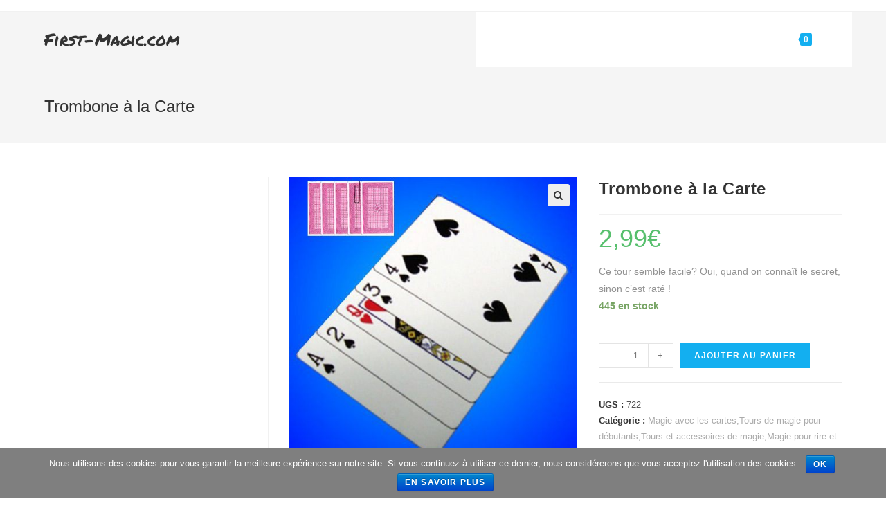

--- FILE ---
content_type: text/html; charset=UTF-8
request_url: http://first-magic.com/produit/trombone-a-la-carte/
body_size: 13181
content:

<!DOCTYPE html>
<html class="html" lang="fr-FR" prefix="og: http://ogp.me/ns#" itemscope itemtype="http://schema.org/WebPage">
<head>
	<meta charset="UTF-8">
	<link rel="profile" href="http://gmpg.org/xfn/11">

	<title>Trombone à la Carte - First-Magic.com</title>
<link rel="pingback" href="http://first-magic.com/xmlrpc.php">
<meta name="viewport" content="width=device-width, initial-scale=1">
<!-- This site is optimized with the Yoast SEO plugin v5.4 - https://yoast.com/wordpress/plugins/seo/ -->
<link rel="canonical" href="http://first-magic.com/produit/trombone-a-la-carte/" />
<meta property="og:locale" content="fr_FR" />
<meta property="og:type" content="article" />
<meta property="og:title" content="Trombone à la Carte - First-Magic.com" />
<meta property="og:description" content="Ce tour semble facile? Oui, quand on connaît le secret, sinon c&#039;est raté !" />
<meta property="og:url" content="http://first-magic.com/produit/trombone-a-la-carte/" />
<meta property="og:site_name" content="First-Magic.com" />
<meta property="og:image" content="http://first-magic.com/wp-content/uploads/2016/06/trombone-a-la-carte-4.jpg" />
<meta property="og:image:width" content="500" />
<meta property="og:image:height" content="496" />
<meta name="twitter:card" content="summary" />
<meta name="twitter:description" content="Ce tour semble facile? Oui, quand on connaît le secret, sinon c&#039;est raté !" />
<meta name="twitter:title" content="Trombone à la Carte - First-Magic.com" />
<meta name="twitter:image" content="http://first-magic.com/wp-content/uploads/2016/06/trombone-a-la-carte-4.jpg" />
<script type='application/ld+json'>{"@context":"http:\/\/schema.org","@type":"WebSite","@id":"#website","url":"http:\/\/first-magic.com\/","name":"First-Magic.com","alternateName":"Via Le Net","potentialAction":{"@type":"SearchAction","target":"http:\/\/first-magic.com\/?s={search_term_string}","query-input":"required name=search_term_string"}}</script>
<!-- / Yoast SEO plugin. -->

<link rel='dns-prefetch' href='//fonts.googleapis.com' />
<link rel='dns-prefetch' href='//s.w.org' />
<link rel="alternate" type="application/rss+xml" title="First-Magic.com &raquo; Flux" href="http://first-magic.com/feed/" />
<link rel="alternate" type="application/rss+xml" title="First-Magic.com &raquo; Flux des commentaires" href="http://first-magic.com/comments/feed/" />
<link rel="alternate" type="application/rss+xml" title="First-Magic.com &raquo; Trombone à la Carte Flux des commentaires" href="http://first-magic.com/produit/trombone-a-la-carte/feed/" />
		<script type="text/javascript">
			window._wpemojiSettings = {"baseUrl":"https:\/\/s.w.org\/images\/core\/emoji\/2.2.1\/72x72\/","ext":".png","svgUrl":"https:\/\/s.w.org\/images\/core\/emoji\/2.2.1\/svg\/","svgExt":".svg","source":{"concatemoji":"http:\/\/first-magic.com\/wp-includes\/js\/wp-emoji-release.min.js?ver=4.7.31"}};
			!function(t,a,e){var r,n,i,o=a.createElement("canvas"),l=o.getContext&&o.getContext("2d");function c(t){var e=a.createElement("script");e.src=t,e.defer=e.type="text/javascript",a.getElementsByTagName("head")[0].appendChild(e)}for(i=Array("flag","emoji4"),e.supports={everything:!0,everythingExceptFlag:!0},n=0;n<i.length;n++)e.supports[i[n]]=function(t){var e,a=String.fromCharCode;if(!l||!l.fillText)return!1;switch(l.clearRect(0,0,o.width,o.height),l.textBaseline="top",l.font="600 32px Arial",t){case"flag":return(l.fillText(a(55356,56826,55356,56819),0,0),o.toDataURL().length<3e3)?!1:(l.clearRect(0,0,o.width,o.height),l.fillText(a(55356,57331,65039,8205,55356,57096),0,0),e=o.toDataURL(),l.clearRect(0,0,o.width,o.height),l.fillText(a(55356,57331,55356,57096),0,0),e!==o.toDataURL());case"emoji4":return l.fillText(a(55357,56425,55356,57341,8205,55357,56507),0,0),e=o.toDataURL(),l.clearRect(0,0,o.width,o.height),l.fillText(a(55357,56425,55356,57341,55357,56507),0,0),e!==o.toDataURL()}return!1}(i[n]),e.supports.everything=e.supports.everything&&e.supports[i[n]],"flag"!==i[n]&&(e.supports.everythingExceptFlag=e.supports.everythingExceptFlag&&e.supports[i[n]]);e.supports.everythingExceptFlag=e.supports.everythingExceptFlag&&!e.supports.flag,e.DOMReady=!1,e.readyCallback=function(){e.DOMReady=!0},e.supports.everything||(r=function(){e.readyCallback()},a.addEventListener?(a.addEventListener("DOMContentLoaded",r,!1),t.addEventListener("load",r,!1)):(t.attachEvent("onload",r),a.attachEvent("onreadystatechange",function(){"complete"===a.readyState&&e.readyCallback()})),(r=e.source||{}).concatemoji?c(r.concatemoji):r.wpemoji&&r.twemoji&&(c(r.twemoji),c(r.wpemoji)))}(window,document,window._wpemojiSettings);
		</script>
		<style type="text/css">
img.wp-smiley,
img.emoji {
	display: inline !important;
	border: none !important;
	box-shadow: none !important;
	height: 1em !important;
	width: 1em !important;
	margin: 0 .07em !important;
	vertical-align: -0.1em !important;
	background: none !important;
	padding: 0 !important;
}
</style>
<link rel='stylesheet' id='contact-form-7-css'  href='http://first-magic.com/wp-content/plugins/contact-form-7/includes/css/styles.css?ver=4.9' type='text/css' media='all' />
<link rel='stylesheet' id='cookie-notice-front-css'  href='http://first-magic.com/wp-content/plugins/cookie-notice/css/front.min.css?ver=4.7.31' type='text/css' media='all' />
<link rel='stylesheet' id='photoswipe-css'  href='http://first-magic.com/wp-content/plugins/woocommerce/assets/css/photoswipe/photoswipe.css?ver=3.5.10' type='text/css' media='all' />
<link rel='stylesheet' id='photoswipe-default-skin-css'  href='http://first-magic.com/wp-content/plugins/woocommerce/assets/css/photoswipe/default-skin/default-skin.css?ver=3.5.10' type='text/css' media='all' />
<style id='woocommerce-inline-inline-css' type='text/css'>
.woocommerce form .form-row .required { visibility: visible; }
</style>
<link rel='stylesheet' id='font-awesome-css'  href='http://first-magic.com/wp-content/themes/oceanwp/assets/css/third/font-awesome.min.css?ver=4.7.0' type='text/css' media='all' />
<link rel='stylesheet' id='simple-line-icons-css'  href='http://first-magic.com/wp-content/themes/oceanwp/assets/css/third/simple-line-icons.min.css?ver=2.4.0' type='text/css' media='all' />
<link rel='stylesheet' id='magnific-popup-css'  href='http://first-magic.com/wp-content/themes/oceanwp/assets/css/third/magnific-popup.min.css?ver=1.0.0' type='text/css' media='all' />
<link rel='stylesheet' id='slick-css'  href='http://first-magic.com/wp-content/themes/oceanwp/assets/css/third/slick.min.css?ver=1.6.0' type='text/css' media='all' />
<link rel='stylesheet' id='oceanwp-style-css'  href='http://first-magic.com/wp-content/themes/oceanwp/assets/css/style.min.css?ver=1.5.32' type='text/css' media='all' />
<link rel='stylesheet' id='oceanwp-woocommerce-css'  href='http://first-magic.com/wp-content/themes/oceanwp/assets/css/woo/woocommerce.min.css?ver=4.7.31' type='text/css' media='all' />
<link rel='stylesheet' id='oceanwp-woo-star-font-css'  href='http://first-magic.com/wp-content/themes/oceanwp/assets/css/woo/woo-star-font.min.css?ver=4.7.31' type='text/css' media='all' />
<link rel='stylesheet' id='oceanwp-woo-quick-view-css'  href='http://first-magic.com/wp-content/themes/oceanwp/assets/css/woo/woo-quick-view.min.css?ver=4.7.31' type='text/css' media='all' />
<link rel='stylesheet' id='oceanwp-woo-floating-bar-css'  href='http://first-magic.com/wp-content/themes/oceanwp/assets/css/woo/woo-floating-bar.min.css?ver=4.7.31' type='text/css' media='all' />
<link rel='stylesheet' id='oceanwp-google-font-permanent-marker-css'  href='//fonts.googleapis.com/css?family=Permanent+Marker%3A100%2C200%2C300%2C400%2C500%2C600%2C700%2C800%2C900%2C100i%2C200i%2C300i%2C400i%2C500i%2C600i%2C700i%2C800i%2C900i&#038;subset=latin&#038;ver=4.7.31' type='text/css' media='all' />
<link rel='stylesheet' id='oe-widgets-style-css'  href='http://first-magic.com/wp-content/plugins/ocean-extra/assets/css/widgets.css?ver=4.7.31' type='text/css' media='all' />
<script type="text/template" id="tmpl-variation-template">
	<div class="woocommerce-variation-description">{{{ data.variation.variation_description }}}</div>
	<div class="woocommerce-variation-price">{{{ data.variation.price_html }}}</div>
	<div class="woocommerce-variation-availability">{{{ data.variation.availability_html }}}</div>
</script>
<script type="text/template" id="tmpl-unavailable-variation-template">
	<p>Désolé, ce produit n&rsquo;est pas disponible. Veuillez choisir une combinaison différente.</p>
</script>
<script type='text/javascript' src='http://first-magic.com/wp-includes/js/jquery/jquery.js?ver=1.12.4'></script>
<script type='text/javascript' src='http://first-magic.com/wp-includes/js/jquery/jquery-migrate.min.js?ver=1.4.1'></script>
<script type='text/javascript'>
/* <![CDATA[ */
var cnArgs = {"ajaxurl":"http:\/\/first-magic.com\/wp-admin\/admin-ajax.php","hideEffect":"fade","onScroll":"no","onScrollOffset":"100","cookieName":"cookie_notice_accepted","cookieValue":"true","cookieTime":"2592000","cookiePath":"\/","cookieDomain":"","redirection":"","cache":"","refuse":"no","revoke_cookies":"0","revoke_cookies_opt":"automatic","secure":"0"};
/* ]]> */
</script>
<script type='text/javascript' src='http://first-magic.com/wp-content/plugins/cookie-notice/js/front.min.js?ver=1.2.46'></script>
<script type='text/javascript' src='http://first-magic.com/wp-includes/js/imagesloaded.min.js?ver=4.7.31'></script>
<link rel='https://api.w.org/' href='http://first-magic.com/wp-json/' />
<link rel="EditURI" type="application/rsd+xml" title="RSD" href="http://first-magic.com/xmlrpc.php?rsd" />
<link rel="wlwmanifest" type="application/wlwmanifest+xml" href="http://first-magic.com/wp-includes/wlwmanifest.xml" /> 
<meta name="generator" content="WordPress 4.7.31" />
<meta name="generator" content="WooCommerce 3.5.10" />
<link rel='shortlink' href='http://first-magic.com/?p=3566' />
<link rel="alternate" type="application/json+oembed" href="http://first-magic.com/wp-json/oembed/1.0/embed?url=http%3A%2F%2Ffirst-magic.com%2Fproduit%2Ftrombone-a-la-carte%2F" />
<link rel="alternate" type="text/xml+oembed" href="http://first-magic.com/wp-json/oembed/1.0/embed?url=http%3A%2F%2Ffirst-magic.com%2Fproduit%2Ftrombone-a-la-carte%2F&#038;format=xml" />
	<noscript><style>.woocommerce-product-gallery{ opacity: 1 !important; }</style></noscript>
	<!-- OceanWP CSS -->
<style type="text/css">
/* Header CSS */#site-logo #site-logo-inner,.oceanwp-social-menu .social-menu-inner,#site-header.full_screen-header .menu-bar-inner,.after-header-content .after-header-content-inner{height:80px}#site-navigation-wrap .dropdown-menu >li >a,.oceanwp-mobile-menu-icon a,.after-header-content-inner >a{line-height:80px}#site-header,.has-transparent-header .is-sticky #site-header,.has-vh-transparent .is-sticky #site-header.vertical-header,#searchform-header-replace{background-color:rgba(5,5,5,0.26)}#site-header.has-header-media .overlay-header-media{background-color:rgba(0,0,0,0.5)}#site-navigation-wrap .dropdown-menu >li >a,.oceanwp-mobile-menu-icon a,#searchform-header-replace-close{color:#ffffff}#site-navigation-wrap .dropdown-menu >li >a:hover,.oceanwp-mobile-menu-icon a:hover,#searchform-header-replace-close:hover{color:#ededc4}#site-navigation-wrap .dropdown-menu >li >a{background-color:#ffffff}.dropdown-menu .sub-menu,#searchform-dropdown,.current-shop-items-dropdown{border-color:#212121}/* WooCommerce CSS */#owp-checkout-timeline .timeline-step{color:#cccccc}#owp-checkout-timeline .timeline-step{border-color:#cccccc}/* Typography CSS */#site-logo a.site-logo-text{font-family:Permanent Marker}#site-navigation-wrap .dropdown-menu >li >a,#site-header.full_screen-header .fs-dropdown-menu >li >a,#site-header.top-header #site-navigation-wrap .dropdown-menu >li >a,#site-header.center-header #site-navigation-wrap .dropdown-menu >li >a,#site-header.medium-header #site-navigation-wrap .dropdown-menu >li >a,.oceanwp-mobile-menu-icon a{letter-spacing:2px;text-transform:uppercase}
</style><meta data-pso-pv="1.2.1" data-pso-pt="singlePost" data-pso-th="deb17f60ac1dcf3c1402b4af02f849c1"><script pagespeed_no_defer="" data-pso-version="20170502_060509">window.dynamicgoogletags={config:[]};dynamicgoogletags.config=["ca-pub-5936458477018715",null,[],null,null,null,null,null,null,null,null,null,0.001,"http://first-magic.com"];(function(){var h=this,l=function(a){var b=typeof a;if("object"==b)if(a){if(a instanceof Array)return"array";if(a instanceof Object)return b;var c=Object.prototype.toString.call(a);if("[object Window]"==c)return"object";if("[object Array]"==c||"number"==typeof a.length&&"undefined"!=typeof a.splice&&"undefined"!=typeof a.propertyIsEnumerable&&!a.propertyIsEnumerable("splice"))return"array";if("[object Function]"==c||"undefined"!=typeof a.call&&"undefined"!=typeof a.propertyIsEnumerable&&!a.propertyIsEnumerable("call"))return"function"}else return"null";
else if("function"==b&&"undefined"==typeof a.call)return"object";return b};var m=document,aa=window;var p=String.prototype.trim?function(a){return a.trim()}:function(a){return a.replace(/^[\s\xa0]+|[\s\xa0]+$/g,"")},q=function(a,b){return a<b?-1:a>b?1:0};var ba=Array.prototype.forEach?function(a,b,c){Array.prototype.forEach.call(a,b,c)}:function(a,b,c){for(var d=a.length,f="string"==typeof a?a.split(""):a,e=0;e<d;e++)e in f&&b.call(c,f[e],e,a)};var r;a:{var t=h.navigator;if(t){var u=t.userAgent;if(u){r=u;break a}}r=""};var v=function(a){v[" "](a);return a};v[" "]=function(){};var da=function(a,b){var c=ca;Object.prototype.hasOwnProperty.call(c,a)||(c[a]=b(a))};var ea=-1!=r.indexOf("Opera"),w=-1!=r.indexOf("Trident")||-1!=r.indexOf("MSIE"),fa=-1!=r.indexOf("Edge"),x=-1!=r.indexOf("Gecko")&&!(-1!=r.toLowerCase().indexOf("webkit")&&-1==r.indexOf("Edge"))&&!(-1!=r.indexOf("Trident")||-1!=r.indexOf("MSIE"))&&-1==r.indexOf("Edge"),ga=-1!=r.toLowerCase().indexOf("webkit")&&-1==r.indexOf("Edge"),y=function(){var a=h.document;return a?a.documentMode:void 0},z;
a:{var A="",B=function(){var a=r;if(x)return/rv\:([^\);]+)(\)|;)/.exec(a);if(fa)return/Edge\/([\d\.]+)/.exec(a);if(w)return/\b(?:MSIE|rv)[: ]([^\);]+)(\)|;)/.exec(a);if(ga)return/WebKit\/(\S+)/.exec(a);if(ea)return/(?:Version)[ \/]?(\S+)/.exec(a)}();B&&(A=B?B[1]:"");if(w){var C=y();if(null!=C&&C>parseFloat(A)){z=String(C);break a}}z=A}
var D=z,ca={},E=function(a){da(a,function(){for(var b=0,c=p(String(D)).split("."),d=p(String(a)).split("."),f=Math.max(c.length,d.length),e=0;0==b&&e<f;e++){var g=c[e]||"",k=d[e]||"";do{g=/(\d*)(\D*)(.*)/.exec(g)||["","","",""];k=/(\d*)(\D*)(.*)/.exec(k)||["","","",""];if(0==g[0].length&&0==k[0].length)break;b=q(0==g[1].length?0:parseInt(g[1],10),0==k[1].length?0:parseInt(k[1],10))||q(0==g[2].length,0==k[2].length)||q(g[2],k[2]);g=g[3];k=k[3]}while(0==b)}return 0<=b})},F;var G=h.document;
F=G&&w?y()||("CSS1Compat"==G.compatMode?parseInt(D,10):5):void 0;var I;if(!(I=!x&&!w)){var J;if(J=w)J=9<=Number(F);I=J}I||x&&E("1.9.1");w&&E("9");var L=function(){var a=K;try{var b;if(b=!!a&&null!=a.location.href)a:{try{v(a.foo);b=!0;break a}catch(c){}b=!1}return b}catch(c){return!1}},M=function(a,b){for(var c in a)Object.prototype.hasOwnProperty.call(a,c)&&b.call(void 0,a[c],c,a)};var ha=function(){var a=!1;try{var b=Object.defineProperty({},"passive",{get:function(){a=!0}});h.addEventListener("test",null,b)}catch(c){}return a}();var ia=function(a){h.google_image_requests||(h.google_image_requests=[]);var b=h.document.createElement("img");b.src=a;h.google_image_requests.push(b)};var N=!!window.google_async_iframe_id,K=N&&window.parent||window;var O=function(a,b,c,d,f){this.u=c||4E3;this.b=a||"&";this.B=b||",$";this.g=void 0!==d?d:"trn";this.K=f||null;this.A=!1;this.i={};this.G=0;this.c=[]},ja=function(a,b,c,d,f){var e=[];M(a,function(a,k){(a=P(a,b,c,d,f))&&e.push(k+"="+a)});return e.join(b)},P=function(a,b,c,d,f){if(null==a)return"";b=b||"&";c=c||",$";"string"==typeof c&&(c=c.split(""));if(a instanceof Array){if(d=d||0,d<c.length){for(var e=[],g=0;g<a.length;g++)e.push(P(a[g],b,c,d+1,f));return e.join(c[d])}}else if("object"==typeof a)return f=
f||0,2>f?encodeURIComponent(ja(a,b,c,d,f+1)):"...";return encodeURIComponent(String(a))},la=function(a,b,c,d){b=b+"//"+c+d;var f=ka(a)-d.length-0;if(0>f)return"";a.c.sort(function(a,b){return a-b});d=null;c="";for(var e=0;e<a.c.length;e++)for(var g=a.c[e],k=a.i[g],H=0;H<k.length;H++){if(!f){d=null==d?g:d;break}var n=ja(k[H],a.b,a.B);if(n){n=c+n;if(f>=n.length){f-=n.length;b+=n;c=a.b;break}else a.A&&(c=f,n[c-1]==a.b&&--c,b+=n.substr(0,c),c=a.b,f=0);d=null==d?g:d}}e="";a.g&&null!=d&&(e=c+a.g+"="+(a.K||
d));return b+e+""},ka=function(a){if(!a.g)return a.u;var b=1,c;for(c in a.i)b=c.length>b?c.length:b;return a.u-a.g.length-b-a.b.length-1};var na=function(a,b){var c=ma;if(c.J<(b||c.D))try{if(a instanceof O)var d=a;else d=new O,M(a,function(a,b){var c=d,e=c.G++,f={};f[b]=a;a=[f];c.c.push(e);c.i[e]=a});var f=la(d,c.I,c.F,c.H+"pso_unknown&");f&&ia(f)}catch(e){}};var Q=function(a,b){this.events=[];this.l=b||h;var c=null;b&&(b.google_js_reporting_queue=b.google_js_reporting_queue||[],this.events=b.google_js_reporting_queue,c=b.google_measure_js_timing);this.s=null!=c?c:Math.random()<a;a:{try{var d=(this.l||h).top.location.hash;if(d){var f=d.match(/\bdeid=([\d,]+)/);var e=f&&f[1]||"";break a}}catch(g){}e=""}a=e;b=this.l.performance;this.v=!!(b&&b.mark&&b.clearMarks&&a.indexOf&&0<a.indexOf("1337"))};
Q.prototype.disable=function(){this.v&&ba(this.events,this.C,this);this.events.length=0;this.s=!1};Q.prototype.C=function(a){if(a&&this.v){var b=this.l.performance;b.clearMarks("goog_"+a.uniqueId+"_start");b.clearMarks("goog_"+a.uniqueId+"_end")}};var ma,R;if(N&&!L()){var S="."+m.domain;try{for(;2<S.split(".").length&&!L();)m.domain=S=S.substr(S.indexOf(".")+1),K=window.parent}catch(a){}L()||(K=window)}R=K;var T=new Q(1,R);ma=new function(){this.I="http:"===aa.location.protocol?"http:":"https:";this.F="pagead2.googlesyndication.com";this.H="/pagead/gen_204?id=";this.D=.01;this.J=Math.random()};
if("complete"==R.document.readyState)R.google_measure_js_timing||T.disable();else if(T.s){var oa=function(){R.google_measure_js_timing||T.disable()};R.addEventListener?R.addEventListener("load",oa,ha?void 0:!1):R.attachEvent&&R.attachEvent("onload",oa)};var pa=function(){this.document=document},U=function(a,b,c){a=a.document.getElementsByTagName(b);for(b=0;b<a.length;++b)if(a[b].hasAttribute(c))return a[b].getAttribute(c);return null};var qa=function(){var a=window;return a.dynamicgoogletags=a.dynamicgoogletags||{}};var V=function(){},ra="function"==typeof Uint8Array,W=[],sa=function(a,b){if(b<a.m){b+=a.j;var c=a.a[b];return c===W?a.a[b]=[]:c}c=a.f[b];return c===W?a.f[b]=[]:c},X=function(a){if(a.o)for(var b in a.o){var c=a.o[b];if("array"==l(c))for(var d=0;d<c.length;d++)c[d]&&X(c[d]);else c&&X(c)}};V.prototype.toString=function(){X(this);return this.a.toString()};var Y=function(a){var b=a;a=ta;this.o=null;b||(b=[]);this.j=-1;this.a=b;a:{if(this.a.length){var b=this.a.length-1,c=this.a[b];if(c&&"object"==typeof c&&"array"!=l(c)&&!(ra&&c instanceof Uint8Array)){this.m=b-this.j;this.f=c;break a}}this.m=Number.MAX_VALUE}if(a)for(b=0;b<a.length;b++)c=a[b],c<this.m?(c+=this.j,this.a[c]=this.a[c]||W):this.f[c]=this.f[c]||W};
(function(){function a(){}a.prototype=V.prototype;Y.M=V.prototype;Y.prototype=new a;Y.L=function(a,c,d){for(var b=Array(arguments.length-2),e=2;e<arguments.length;e++)b[e-2]=arguments[e];return V.prototype[c].apply(a,b)}})();var ta=[3];var ua=function(){var a=qa().config;if(a){var b=new pa,a=new Y(a);var c=sa(a,13);if(c=null==c?c:+c){var d={};d.wpc=sa(a,1);d.sv=U(b,"script","data-pso-version");d.tn=U(b,"meta","data-pso-pt");d.th=U(b,"meta","data-pso-th");d.w=0<window.innerWidth?window.innerWidth:null;d.h=0<window.innerHeight?window.innerHeight:null;na(d,c)}}qa().loaded=!0};var Z=window;Z.addEventListener?Z.addEventListener("load",ua,!1):Z.attachEvent&&Z.attachEvent("onload",ua);})();
</script></head>

<body class="product-template-default single single-product postid-3566 cookies-not-set woocommerce woocommerce-page woocommerce-no-js oceanwp-theme sidebar-mobile has-transparent-header no-header-border default-breakpoint has-sidebar content-left-sidebar has-topbar has-breadcrumbs has-grid-list account-original-style">

	
	<div id="outer-wrap" class="site clr">

		
		<div id="wrap" class="clr">

			

<div id="top-bar-wrap" class="clr">

	<div id="top-bar" class="clr container has-no-content">

		
		<div id="top-bar-inner" class="clr">

			

		</div><!-- #top-bar-inner -->

		
	</div><!-- #top-bar -->

</div><!-- #top-bar-wrap -->


				<div id="transparent-header-wrap" class="clr">

<header id="site-header" class="transparent-header clr" data-height="80" itemscope="itemscope" itemtype="http://schema.org/WPHeader">

	
		
			
			<div id="site-header-inner" class="clr container">

				
				

<div id="site-logo" class="clr" itemscope itemtype="http://schema.org/Brand">

	
	<div id="site-logo-inner" class="clr">

		
			<a href="http://first-magic.com/" rel="home" class="site-title site-logo-text">First-Magic.com</a>

		
	</div><!-- #site-logo-inner -->

	
	
</div><!-- #site-logo -->

			<div id="site-navigation-wrap" class="clr">
		
			
			
			<nav id="site-navigation" class="navigation main-navigation clr" itemscope="itemscope" itemtype="http://schema.org/SiteNavigationElement">

				<ul id="menu-pricipal" class="main-menu dropdown-menu sf-menu"><li id="menu-item-4610" class="menu-item menu-item-type-custom menu-item-object-custom menu-item-home menu-item-4610"><a href="http://first-magic.com" class="menu-link"><span class="text-wrap">Accueil</span></a></li><li id="menu-item-4615" class="menu-item menu-item-type-post_type menu-item-object-page menu-item-4615"><a href="http://first-magic.com/boutique/" class="menu-link"><span class="text-wrap">Boutique</span></a></li><li id="menu-item-4614" class="menu-item menu-item-type-post_type menu-item-object-page menu-item-4614"><a href="http://first-magic.com/services/" class="menu-link"><span class="text-wrap">Services</span></a></li><li id="menu-item-4611" class="menu-item menu-item-type-post_type menu-item-object-page menu-item-4611"><a href="http://first-magic.com/contact/" class="menu-link"><span class="text-wrap">Contact</span></a></li>
			<li class="woo-menu-icon wcmenucart-toggle-drop_down toggle-cart-widget">
				
			<a href="" class="wcmenucart">
				<span class="wcmenucart-count"><i class="icon-handbag"></i><span class="wcmenucart-details count">0</span></span>
			</a>

											<div class="current-shop-items-dropdown owp-mini-cart clr">
						<div class="current-shop-items-inner clr">
							<div class="widget woocommerce widget_shopping_cart"><div class="widget_shopping_cart_content"></div></div>						</div>
					</div>
							</li>

			<li class="search-toggle-li"><a href="#" class="site-search-toggle search-dropdown-toggle"><span class="icon-magnifier"></span></a></li></ul>
<div id="searchform-dropdown" class="header-searchform-wrap clr">
	
<form method="get" class="searchform" id="searchform" action="http://first-magic.com/">
	<input type="text" class="field" name="s" id="s" placeholder="Rechercher">
	</form></div><!-- #searchform-dropdown -->
			</nav><!-- #site-navigation -->

			
			
					</div><!-- #site-navigation-wrap -->
		
		
	
				
	<div class="oceanwp-mobile-menu-icon clr mobile-right">

		
		
		
			<a href="" class="wcmenucart">
				<span class="wcmenucart-count"><i class="icon-handbag"></i><span class="wcmenucart-details count">0</span></span>
			</a>

		
		<a href="#" class="mobile-menu">
							<i class="fa fa-bars"></i>
							<span class="oceanwp-text">Menu</span>

						</a>

		
		
		
	</div><!-- #oceanwp-mobile-menu-navbar -->


			</div><!-- #site-header-inner -->

			
			
		
				
	
</header><!-- #site-header -->

	</div>

			
			<div class="owp-floating-bar">
				<div class="container clr">
					<div class="left">
				        <p class="selected">Sélectionné :</p>
				        <h2 class="entry-title" itemprop="name">Trombone à la Carte</h2>
				    </div>
					<div class="right">
				        <div class="product_price">
				        	<p class="price"><span class="woocommerce-Price-amount amount">2,99<span class="woocommerce-Price-currencySymbol">&euro;</span></span></p>
		                </div>
		                <form action="/produit/trombone-a-la-carte/?add-to-cart=3566" class="cart" method="post" enctype="multipart/form-data">	<div class="quantity">
		<label class="screen-reader-text" for="quantity_6978e97621b48">Quantité</label>
		<input
			type="number"
			id="quantity_6978e97621b48"
			class="input-text qty text"
			step="1"
			min="0"
			max=""
			name="quantity"
			value="1"
			title="Qté"
			size="4"
			pattern="[0-9]*"
			inputmode="numeric"
			aria-labelledby="quantité de Trombone à la Carte" />
	</div>
	<button type="submit" name="add-to-cart" value="3566" class="floating_add_to_cart_button button alt">Ajouter au panier</button></form>				    </div>
		        </div>
		    </div>

					
			<main id="main" class="site-main clr" >

				

<header class="page-header">

	
	<div class="container clr page-header-inner">

		
			<h1 class="page-header-title clr" itemprop="headline">Trombone à la Carte</h1>

			
		
		
	</div><!-- .page-header-inner -->

	
	
</header><!-- .page-header -->


	

<div id="content-wrap" class="container clr">

	
	<div id="primary" class="content-area clr">

		
		<div id="content" class="clr site-content">

			
			<article class="entry-content entry clr">
		
			<div class="woocommerce-notices-wrapper"></div>
<div id="product-3566" class="post-3566 product type-product status-publish has-post-thumbnail product_cat-magie-avec-les-cartestours-de-magie-pour-debutantstours-et-accessoires-de-magiemagie-pour-rire-et-clownerietours-de-magie-pour-enfantspromotions-et-fins-de-serie product_tag-magie-tour-de-magie-carte-facile-trombone-enfant entry has-media first instock shipping-taxable purchasable product-type-simple has-product-nav col span_1_of_3 owp-content-center owp-thumbs-layout-horizontal owp-btn-normal owp-tabs-layout-horizontal has-no-thumbnails">

	
			<div class="owp-product-nav-wrap clr">
				<ul class="owp-product-nav">
			        		        </ul>
		    </div>

		<div class="woocommerce-product-gallery woocommerce-product-gallery--with-images woocommerce-product-gallery--columns-4 images" data-columns="4" style="opacity: 0; transition: opacity .25s ease-in-out;">
	<figure class="woocommerce-product-gallery__wrapper">
		<div data-thumb="http://first-magic.com/wp-content/uploads/2016/06/trombone-a-la-carte-4-100x100.jpg" class="woocommerce-product-gallery__image"><a href="http://first-magic.com/wp-content/uploads/2016/06/trombone-a-la-carte-4.jpg"><img width="500" height="496" src="http://first-magic.com/wp-content/uploads/2016/06/trombone-a-la-carte-4.jpg" class="wp-post-image" alt="" title="trombone-a-la-carte.jpg" data-caption="" data-src="http://first-magic.com/wp-content/uploads/2016/06/trombone-a-la-carte-4.jpg" data-large_image="http://first-magic.com/wp-content/uploads/2016/06/trombone-a-la-carte-4.jpg" data-large_image_width="500" data-large_image_height="496" srcset="http://first-magic.com/wp-content/uploads/2016/06/trombone-a-la-carte-4.jpg 500w, http://first-magic.com/wp-content/uploads/2016/06/trombone-a-la-carte-4-100x100.jpg 100w, http://first-magic.com/wp-content/uploads/2016/06/trombone-a-la-carte-4-150x150.jpg 150w, http://first-magic.com/wp-content/uploads/2016/06/trombone-a-la-carte-4-300x298.jpg 300w" sizes="(max-width: 500px) 100vw, 500px" /></a></div>	</figure>
</div>

		<div class="summary entry-summary">
			
<h2 class="single-post-title product_title entry-title" itemprop="name">Trombone à la Carte</h2><p class="price"><span class="woocommerce-Price-amount amount">2,99<span class="woocommerce-Price-currencySymbol">&euro;</span></span></p>
<div class="woocommerce-product-details__short-description">
	<p>Ce tour semble facile? Oui, quand on connaît le secret, sinon c&rsquo;est raté !</p>
</div>
<p class="stock in-stock">445 en stock</p>

	
	<form class="cart" action="http://first-magic.com/produit/trombone-a-la-carte/" method="post" enctype='multipart/form-data'>
		
			<div class="quantity">
		<label class="screen-reader-text" for="quantity_6978e976243f4">Quantité</label>
		<input
			type="number"
			id="quantity_6978e976243f4"
			class="input-text qty text"
			step="1"
			min="1"
			max="445"
			name="quantity"
			value="1"
			title="Qté"
			size="4"
			pattern="[0-9]*"
			inputmode="numeric"
			aria-labelledby="quantité de Trombone à la Carte" />
	</div>
	
		<button type="submit" name="add-to-cart" value="3566" class="single_add_to_cart_button button alt">Ajouter au panier</button>

			</form>

	
<div class="product_meta">

	
	
		<span class="sku_wrapper">UGS : <span class="sku">722</span></span>

	
	<span class="posted_in">Catégorie : <a href="http://first-magic.com/categorie-produit/magie-avec-les-cartestours-de-magie-pour-debutantstours-et-accessoires-de-magiemagie-pour-rire-et-clownerietours-de-magie-pour-enfantspromotions-et-fins-de-serie/" rel="tag">Magie avec les cartes,Tours de magie pour débutants,Tours et accessoires de magie,Magie pour rire et clownerie,Tours de magie pour enfants,Promotions et fins de série</a></span>
	<span class="tagged_as">Étiquette : <a href="http://first-magic.com/etiquette-produit/magie-tour-de-magie-carte-facile-trombone-enfant/" rel="tag">magie, tour de magie, carte, facile, trombone, enfant</a></span>
	
</div>
		</div>

		<div class="clear-after-summary clr"></div>
	<div class="woocommerce-tabs wc-tabs-wrapper">
		<ul class="tabs wc-tabs" role="tablist">
							<li class="description_tab" id="tab-title-description" role="tab" aria-controls="tab-description">
					<a href="#tab-description">Description</a>
				</li>
							<li class="reviews_tab" id="tab-title-reviews" role="tab" aria-controls="tab-reviews">
					<a href="#tab-reviews">Avis (0)</a>
				</li>
					</ul>
					<div class="woocommerce-Tabs-panel woocommerce-Tabs-panel--description panel entry-content wc-tab" id="tab-description" role="tabpanel" aria-labelledby="tab-title-description">
				
  <h2>Description</h2>

<p>Le magicien montre une carte JUMBO sur laquelle son imprimée cinq cartes, les faces d&rsquo;un côté et leurs dos de l&rsquo;autre. La carte du milieu est la dame de cur, la seule carte rouge. Le but est de mettre un trombone sur cette carte quand les cartes sont retournées faces vers le bas. Ce tour semble facile? Oui, quand on connaît le secret, sinon c&rsquo;est raté !</p>
			</div>
					<div class="woocommerce-Tabs-panel woocommerce-Tabs-panel--reviews panel entry-content wc-tab" id="tab-reviews" role="tabpanel" aria-labelledby="tab-title-reviews">
				<div id="reviews" class="woocommerce-Reviews">
	<div id="comments">
		<h2 class="woocommerce-Reviews-title">Avis</h2>

		
			<p class="woocommerce-noreviews">Il n&rsquo;y pas encore d&rsquo;avis.</p>

			</div>

	
		<div id="review_form_wrapper">
			<div id="review_form">
					<div id="respond" class="comment-respond">
		<span id="reply-title" class="comment-reply-title">Soyez le premier à laisser votre avis sur &ldquo;Trombone à la Carte&rdquo; <small><a rel="nofollow" id="cancel-comment-reply-link" href="/produit/trombone-a-la-carte/#respond" style="display:none;">Annuler la réponse.</a></small></span>			<form action="http://first-magic.com/wp-comments-post.php" method="post" id="commentform" class="comment-form" novalidate>
				<p class="comment-notes"><span id="email-notes">Votre adresse de messagerie ne sera pas publiée.</span> Les champs obligatoires sont indiqués avec <span class="required">*</span></p><div class="comment-form-rating"><label for="rating">Votre note</label><select name="rating" id="rating" required>
							<option value="">Taux&hellip;</option>
							<option value="5">Parfait</option>
							<option value="4">Bon</option>
							<option value="3">Moyen</option>
							<option value="2">Pas mal</option>
							<option value="1">Très mauvais</option>
						</select></div><p class="comment-form-comment"><label for="comment">Votre avis&nbsp;<span class="required">*</span></label><textarea id="comment" name="comment" cols="45" rows="8" required></textarea></p><p class="comment-form-author"><label for="author">Nom&nbsp;<span class="required">*</span></label> <input id="author" name="author" type="text" value="" size="30" required /></p>
<p class="comment-form-email"><label for="email">E-mail&nbsp;&nbsp;<span class="required">*</span></label> <input id="email" name="email" type="email" value="" size="30" required /></p>
<p class="form-submit"><input name="submit" type="submit" id="submit" class="submit" value="Soumettre" /> <input type='hidden' name='comment_post_ID' value='3566' id='comment_post_ID' />
<input type='hidden' name='comment_parent' id='comment_parent' value='0' />
</p>			</form>
			</div><!-- #respond -->
				</div>
		</div>

	
	<div class="clear"></div>
</div>
			</div>
			</div>

</div>


		
	
			</article><!-- #post -->

			
		</div><!-- #content -->

		
	</div><!-- #primary -->

	
	

<aside id="right-sidebar" class="sidebar-container widget-area sidebar-primary" itemscope="itemscope" itemtype="http://schema.org/WPSideBar">

	
	<div id="right-sidebar-inner" class="clr">

		
	</div><!-- #sidebar-inner -->

	
</aside><!-- #right-sidebar -->


</div><!-- #content-wrap -->


	

        </main><!-- #main -->

        
        
        
            
<footer id="footer" class="site-footer" itemscope="itemscope" itemtype="http://schema.org/WPFooter">

    
    <div id="footer-inner" class="clr">

        

<div id="footer-widgets" class="oceanwp-row clr">

	
	<div class="footer-widgets-inner container">

        			<div class="footer-box span_1_of_4 col col-1">
							</div><!-- .footer-one-box -->

							<div class="footer-box span_1_of_4 col col-2">
									</div><!-- .footer-one-box -->
						
							<div class="footer-box span_1_of_4 col col-3 ">
									</div><!-- .footer-one-box -->
			
							<div class="footer-box span_1_of_4 col col-4">
									</div><!-- .footer-box -->
			
		
	</div><!-- .container -->

	
</div><!-- #footer-widgets -->



<div id="footer-bottom" class="clr no-footer-nav">

	
	<div id="footer-bottom-inner" class="container clr">

		
		
			<div id="copyright" class="clr" role="contentinfo">
				Copyright - OceanWP Theme by Nick			</div><!-- #copyright -->

		
	</div><!-- #footer-bottom-inner -->

	
</div><!-- #footer-bottom -->

        
    </div><!-- #footer-inner -->

    
</footer><!-- #footer -->            
        
                        
    </div><!-- #wrap -->

    
</div><!-- #outer-wrap -->



<a id="scroll-top" class="scroll-top-right" href="#"><span class="fa fa-angle-up"></span></a>


<div id="sidr-close">
	<a href="#" class="toggle-sidr-close">
		<i class="icon icon-close"></i><span class="close-text">Fermer le menu</span>
	</a>
</div>
    
    
<div id="mobile-menu-search" class="clr">
	<form method="get" action="http://first-magic.com/" class="mobile-searchform">
		<input type="search" name="s" autocomplete="off" placeholder="Rechercher" />
		<button type="submit" class="searchform-submit">
			<i class="icon icon-magnifier"></i>
		</button>
			</form>
</div><!-- .mobile-menu-search -->


<div id="owp-qv-wrap">
	<div class="owp-qv-container">
		<div class="owp-qv-content-wrap">
			<div class="owp-qv-content-inner">
				<a href="#" class="owp-qv-close">×</a>
				<div id="owp-qv-content" class="woocommerce single-product"></div>
			</div>
		</div>
	</div>
	<div class="owp-qv-overlay"></div>
</div><div id="oceanwp-cart-sidebar-wrap"><div class="oceanwp-cart-sidebar"><a href="#" class="oceanwp-cart-close">×</a><h4>Panier</h4><div class="divider"></div><div class="owp-mini-cart"><div class="widget woocommerce widget_shopping_cart"><div class="widget_shopping_cart_content"></div></div></div></div><div class="oceanwp-cart-sidebar-overlay"></div></div><script type="application/ld+json">{"@context":"https:\/\/schema.org\/","@type":"Product","@id":"http:\/\/first-magic.com\/produit\/trombone-a-la-carte\/#product","name":"Trombone \u00e0 la Carte","url":"http:\/\/first-magic.com\/produit\/trombone-a-la-carte\/","image":"http:\/\/first-magic.com\/wp-content\/uploads\/2016\/06\/trombone-a-la-carte-4.jpg","description":"Ce tour semble facile? Oui, quand on conna\u00eet le secret, sinon c'est rat\u00e9 !","sku":"722","offers":[{"@type":"Offer","price":"2.99","priceValidUntil":"2027-12-31","priceSpecification":{"price":"2.99","priceCurrency":"EUR","valueAddedTaxIncluded":"false"},"priceCurrency":"EUR","availability":"https:\/\/schema.org\/InStock","url":"http:\/\/first-magic.com\/produit\/trombone-a-la-carte\/","seller":{"@type":"Organization","name":"First-Magic.com","url":"http:\/\/first-magic.com"}}]}</script>
<div class="pswp" tabindex="-1" role="dialog" aria-hidden="true">
	<div class="pswp__bg"></div>
	<div class="pswp__scroll-wrap">
		<div class="pswp__container">
			<div class="pswp__item"></div>
			<div class="pswp__item"></div>
			<div class="pswp__item"></div>
		</div>
		<div class="pswp__ui pswp__ui--hidden">
			<div class="pswp__top-bar">
				<div class="pswp__counter"></div>
				<button class="pswp__button pswp__button--close" aria-label="Fermer (Echap)"></button>
				<button class="pswp__button pswp__button--share" aria-label="Partagez"></button>
				<button class="pswp__button pswp__button--fs" aria-label="Basculer en plein écran"></button>
				<button class="pswp__button pswp__button--zoom" aria-label="Zoomer/Dézoomer"></button>
				<div class="pswp__preloader">
					<div class="pswp__preloader__icn">
						<div class="pswp__preloader__cut">
							<div class="pswp__preloader__donut"></div>
						</div>
					</div>
				</div>
			</div>
			<div class="pswp__share-modal pswp__share-modal--hidden pswp__single-tap">
				<div class="pswp__share-tooltip"></div>
			</div>
			<button class="pswp__button pswp__button--arrow--left" aria-label="Précédent (flèche  gauche)"></button>
			<button class="pswp__button pswp__button--arrow--right" aria-label="Suivant (flèche droite)"></button>
			<div class="pswp__caption">
				<div class="pswp__caption__center"></div>
			</div>
		</div>
	</div>
</div>
<style>[class*="fa fa-"]{font-family: FontAwesome !important;}</style>	<script type="text/javascript">
		var c = document.body.className;
		c = c.replace(/woocommerce-no-js/, 'woocommerce-js');
		document.body.className = c;
	</script>
	<script type='text/javascript'>
/* <![CDATA[ */
var wpcf7 = {"apiSettings":{"root":"http:\/\/first-magic.com\/wp-json\/contact-form-7\/v1","namespace":"contact-form-7\/v1"},"recaptcha":{"messages":{"empty":"Merci de confirmer que vous n\u2019\u00eates pas un robot."}}};
/* ]]> */
</script>
<script type='text/javascript' src='http://first-magic.com/wp-content/plugins/contact-form-7/includes/js/scripts.js?ver=4.9'></script>
<script type='text/javascript' src='http://first-magic.com/wp-content/plugins/woocommerce/assets/js/jquery-blockui/jquery.blockUI.min.js?ver=2.70'></script>
<script type='text/javascript'>
/* <![CDATA[ */
var wc_add_to_cart_params = {"ajax_url":"\/wp-admin\/admin-ajax.php","wc_ajax_url":"\/?wc-ajax=%%endpoint%%","i18n_view_cart":"Voir le panier","cart_url":"http:\/\/first-magic.com","is_cart":"","cart_redirect_after_add":"no"};
/* ]]> */
</script>
<script type='text/javascript' src='http://first-magic.com/wp-content/plugins/woocommerce/assets/js/frontend/add-to-cart.min.js?ver=3.5.10'></script>
<script type='text/javascript' src='http://first-magic.com/wp-content/plugins/woocommerce/assets/js/zoom/jquery.zoom.min.js?ver=1.7.21'></script>
<script type='text/javascript' src='http://first-magic.com/wp-content/plugins/woocommerce/assets/js/flexslider/jquery.flexslider.min.js?ver=2.7.2'></script>
<script type='text/javascript' src='http://first-magic.com/wp-content/plugins/woocommerce/assets/js/photoswipe/photoswipe.min.js?ver=4.1.1'></script>
<script type='text/javascript' src='http://first-magic.com/wp-content/plugins/woocommerce/assets/js/photoswipe/photoswipe-ui-default.min.js?ver=4.1.1'></script>
<script type='text/javascript'>
/* <![CDATA[ */
var wc_single_product_params = {"i18n_required_rating_text":"Veuillez s\u00e9lectionner une note","review_rating_required":"yes","flexslider":{"rtl":false,"animation":"slide","smoothHeight":true,"directionNav":false,"controlNav":"thumbnails","slideshow":false,"animationSpeed":500,"animationLoop":false,"allowOneSlide":false},"zoom_enabled":"1","zoom_options":[],"photoswipe_enabled":"1","photoswipe_options":{"shareEl":false,"closeOnScroll":false,"history":false,"hideAnimationDuration":0,"showAnimationDuration":0},"flexslider_enabled":"1"};
/* ]]> */
</script>
<script type='text/javascript' src='http://first-magic.com/wp-content/plugins/woocommerce/assets/js/frontend/single-product.min.js?ver=3.5.10'></script>
<script type='text/javascript' src='http://first-magic.com/wp-content/plugins/woocommerce/assets/js/js-cookie/js.cookie.min.js?ver=2.1.4'></script>
<script type='text/javascript'>
/* <![CDATA[ */
var woocommerce_params = {"ajax_url":"\/wp-admin\/admin-ajax.php","wc_ajax_url":"\/?wc-ajax=%%endpoint%%"};
/* ]]> */
</script>
<script type='text/javascript' src='http://first-magic.com/wp-content/plugins/woocommerce/assets/js/frontend/woocommerce.min.js?ver=3.5.10'></script>
<script type='text/javascript'>
/* <![CDATA[ */
var wc_cart_fragments_params = {"ajax_url":"\/wp-admin\/admin-ajax.php","wc_ajax_url":"\/?wc-ajax=%%endpoint%%","cart_hash_key":"wc_cart_hash_9297e9fab9e6a445da5c971efc19e59c","fragment_name":"wc_fragments_9297e9fab9e6a445da5c971efc19e59c"};
/* ]]> */
</script>
<script type='text/javascript' src='http://first-magic.com/wp-content/plugins/woocommerce/assets/js/frontend/cart-fragments.min.js?ver=3.5.10'></script>
<script type='text/javascript' src='http://first-magic.com/wp-includes/js/comment-reply.min.js?ver=4.7.31'></script>
<script type='text/javascript' src='http://first-magic.com/wp-content/themes/oceanwp/assets/js/third/woo/woo-scripts.min.js?ver=1.5.32'></script>
<script type='text/javascript' src='http://first-magic.com/wp-content/themes/oceanwp/assets/js/third/magnific-popup.min.js?ver=1.5.32'></script>
<script type='text/javascript' src='http://first-magic.com/wp-content/themes/oceanwp/assets/js/third/lightbox.min.js?ver=1.5.32'></script>
<script type='text/javascript'>
/* <![CDATA[ */
var oceanwpLocalize = {"isRTL":"","menuSearchStyle":"drop_down","sidrSource":"#sidr-close, #site-navigation, #mobile-menu-search","sidrDisplace":"1","sidrSide":"left","sidrDropdownTarget":"icon","verticalHeaderTarget":"icon","customSelects":".woocommerce-ordering .orderby, #dropdown_product_cat, .widget_categories select, .widget_archive select, .single-product .variations_form .variations select","wooCartStyle":"drop_down","ajax_url":"http:\/\/first-magic.com\/wp-admin\/admin-ajax.php","cart_url":"http:\/\/first-magic.com","cart_redirect_after_add":"no","floating_bar":"on","grouped_text":"Voir les produits"};
/* ]]> */
</script>
<script type='text/javascript' src='http://first-magic.com/wp-content/themes/oceanwp/assets/js/main.min.js?ver=1.5.32'></script>
<script type='text/javascript' src='http://first-magic.com/wp-content/themes/oceanwp/assets/js/third/woo/woo-quick-view.min.js?ver=1.5.32'></script>
<script type='text/javascript' src='http://first-magic.com/wp-includes/js/underscore.min.js?ver=1.8.3'></script>
<script type='text/javascript'>
/* <![CDATA[ */
var _wpUtilSettings = {"ajax":{"url":"\/wp-admin\/admin-ajax.php"}};
/* ]]> */
</script>
<script type='text/javascript' src='http://first-magic.com/wp-includes/js/wp-util.min.js?ver=4.7.31'></script>
<script type='text/javascript'>
/* <![CDATA[ */
var wc_add_to_cart_variation_params = {"wc_ajax_url":"\/?wc-ajax=%%endpoint%%","i18n_no_matching_variations_text":"D\u00e9sol\u00e9, aucun produit ne r\u00e9pond \u00e0 vos crit\u00e8res. Veuillez choisir une combinaison diff\u00e9rente.","i18n_make_a_selection_text":"Veuillez s\u00e9lectionner certaines options du produit avant de l\u2019ajouter \u00e0 votre panier.","i18n_unavailable_text":"D\u00e9sol\u00e9, ce produit n\u2019est pas disponible. Veuillez choisir une combinaison diff\u00e9rente."};
/* ]]> */
</script>
<script type='text/javascript' src='http://first-magic.com/wp-content/plugins/woocommerce/assets/js/frontend/add-to-cart-variation.min.js?ver=3.5.10'></script>
<script type='text/javascript' src='http://first-magic.com/wp-content/themes/oceanwp/assets/js/third/woo/woo-floating-bar.min.js?ver=1.5.32'></script>
<script type='text/javascript' src='http://first-magic.com/wp-content/themes/oceanwp/assets/js/third/woo/woo-mini-cart.min.js?ver=1.5.32'></script>
<script type='text/javascript' src='http://first-magic.com/wp-includes/js/wp-embed.min.js?ver=4.7.31'></script>
<!--[if lt IE 9]>
<script type='text/javascript' src='http://first-magic.com/wp-content/themes/oceanwp/assets/js//third/html5.min.js?ver=1.5.32'></script>
<![endif]-->

			<div id="cookie-notice" role="banner" class="cn-bottom bootstrap" style="color: #fff; background-color: #7f7f7f;"><div class="cookie-notice-container"><span id="cn-notice-text">Nous utilisons des cookies pour vous garantir la meilleure expérience sur notre site. Si vous continuez à utiliser ce dernier, nous considérerons que vous acceptez l&#039;utilisation des cookies.</span><a href="#" id="cn-accept-cookie" data-cookie-set="accept" class="cn-set-cookie cn-button bootstrap button">Ok</a><a href="http://first-magic.com/cookies-notice/" target="_blank" id="cn-more-info" class="cn-more-info cn-button bootstrap button">En savoir plus</a>
				</div>
				
			</div></body>
</html>